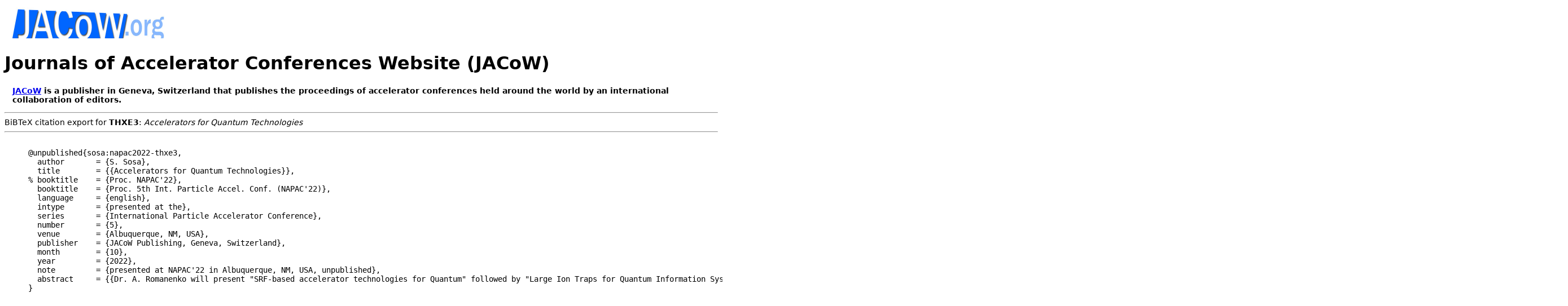

--- FILE ---
content_type: text/html
request_url: http://napac2022.vrws.de/export/THXE3-bib.htm
body_size: 1236
content:
<!DOCTYPE html>
<html lang="en">
<head>
  <style>
     div.relative {
        position: relative;
        left: 60px;
        width: 500px;
     }
  </style>
 <meta http-equiv="Content-Type" content="text/html; charset=utf-8" />
 <meta name="keywords" content="doi, conference, proceedings, JACoW" />
  <meta name="generator" content="copyright 2015-2022 Generated by JPSP version v=34.9=©21 Oct 2022 vrws on 2022-12-07 at 17:59" />
  <meta name="generator" content="JPSP script name »H:/JACoW/JPSP/spmsbatch.pl« modification date »Mon Nov 28 13:57:17 2022«" />
 <link rel="stylesheet" type="text/css" href="../html/expcit.css" />
 <link rel="shortcut icon" href="../im0ges/favicon.ico" />
 <link rel="icon" href="../im0ges/favicon_ani.gif" type="image/gif" />
 <!--[if gt IE 8]>
     <style type="text/css">div.restrictedflag {filter:none;}</style>
 <![endif]-->
<title>BiBTeX - THXE3</title>
</head>
<body>
<a href="https://www.jacow.org"><img src="../im0ges/jacowheader.jpg" width="480" height="60" alt="JACoW logo" /></a>
<h1>Journals of Accelerator Conferences Website (JACoW)</h1>
<p class="intro"><a href="https://www.jacow.org">JACoW</a> is a publisher in Geneva, Switzerland that publishes the proceedings of accelerator conferences held around the world by an international collaboration of editors.</p>
<hr /><div class="citexp">BiBTeX citation export for <span class="tt">THXE3</span>: <em>Accelerators for Quantum Technologies</em></div><hr />
<pre>
@unpublished{sosa:napac2022-thxe3,
  author       = {S. Sosa},
  title        = {{Accelerators for Quantum Technologies}},
% booktitle    = {Proc. NAPAC'22},
  booktitle    = {Proc. 5th Int. Particle Accel. Conf. (NAPAC'22)},
  language     = {english},
  intype       = {presented at the},
  series       = {International Particle Accelerator Conference},
  number       = {5},
  venue        = {Albuquerque, NM, USA},
  publisher    = {JACoW Publishing, Geneva, Switzerland},
  month        = {10},
  year         = {2022},
  note         = {presented at NAPAC'22 in Albuquerque, NM, USA, unpublished},
  abstract     = {{Dr. A. Romanenko will present "SRF-based accelerator technologies for Quantum" followed by "Large Ion Traps for Quantum Information Systems" presented by Dr. K. Brown. "Examples of AI/ML enabled by HPCs in design applied to a QIS" presentation by Dr. S. Sosa will be followed by panel discussion and audience questions.}},
}
</pre>
</body>
</html>
